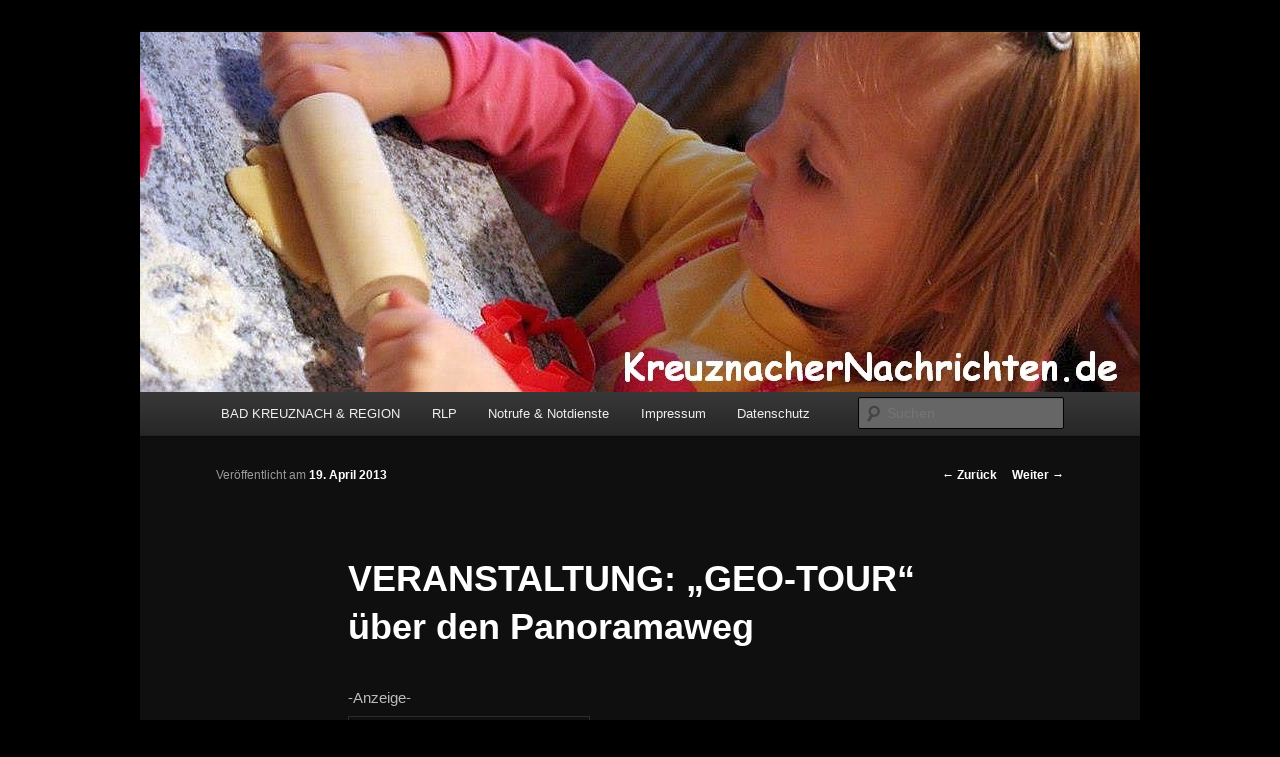

--- FILE ---
content_type: text/html; charset=UTF-8
request_url: https://www.kreuznachernachrichten.de/2013/04/19/veranstaltung-geo-tour-uber-den-panoramaweg/
body_size: 9220
content:
<!DOCTYPE html>
<!--[if IE 6]>
<html id="ie6" lang="de">
<![endif]-->
<!--[if IE 7]>
<html id="ie7" lang="de">
<![endif]-->
<!--[if IE 8]>
<html id="ie8" lang="de">
<![endif]-->
<!--[if !(IE 6) & !(IE 7) & !(IE 8)]><!-->
<html lang="de">
<!--<![endif]-->
<head>
<meta charset="UTF-8" />
<meta name="viewport" content="width=device-width" />
<title>
VERANSTALTUNG: &#8222;GEO-TOUR&#8220; über den Panoramaweg | KreuznacherNachrichten.de	</title>
<link rel="profile" href="https://gmpg.org/xfn/11" />
<link rel="stylesheet" type="text/css" media="all" href="https://www.kreuznachernachrichten.de/site/wp-content/themes/twentyeleven/style.css?ver=20190507" />
<link rel="pingback" href="https://www.kreuznachernachrichten.de/site/xmlrpc.php">
<!--[if lt IE 9]>
<script src="https://www.kreuznachernachrichten.de/site/wp-content/themes/twentyeleven/js/html5.js?ver=3.7.0" type="text/javascript"></script>
<![endif]-->
<script>window.koko_analytics = {"tracker_url":"https:\/\/www.kreuznachernachrichten.de\/site\/koko-analytics-collect.php","post_id":5011,"use_cookie":1,"cookie_path":"\/","honor_dnt":true};</script><meta name='robots' content='max-image-preview:large' />
<link rel='dns-prefetch' href='//www.kreuznachernachrichten.de' />
<link rel='dns-prefetch' href='//www.googletagmanager.com' />
<link rel="alternate" type="application/rss+xml" title="KreuznacherNachrichten.de &raquo; Feed" href="https://www.kreuznachernachrichten.de/feed/" />
<link rel="alternate" type="application/rss+xml" title="KreuznacherNachrichten.de &raquo; Kommentar-Feed" href="https://www.kreuznachernachrichten.de/comments/feed/" />
<script type="text/javascript">
/* <![CDATA[ */
window._wpemojiSettings = {"baseUrl":"https:\/\/s.w.org\/images\/core\/emoji\/15.0.3\/72x72\/","ext":".png","svgUrl":"https:\/\/s.w.org\/images\/core\/emoji\/15.0.3\/svg\/","svgExt":".svg","source":{"concatemoji":"https:\/\/www.kreuznachernachrichten.de\/site\/wp-includes\/js\/wp-emoji-release.min.js?ver=6.5.7"}};
/*! This file is auto-generated */
!function(i,n){var o,s,e;function c(e){try{var t={supportTests:e,timestamp:(new Date).valueOf()};sessionStorage.setItem(o,JSON.stringify(t))}catch(e){}}function p(e,t,n){e.clearRect(0,0,e.canvas.width,e.canvas.height),e.fillText(t,0,0);var t=new Uint32Array(e.getImageData(0,0,e.canvas.width,e.canvas.height).data),r=(e.clearRect(0,0,e.canvas.width,e.canvas.height),e.fillText(n,0,0),new Uint32Array(e.getImageData(0,0,e.canvas.width,e.canvas.height).data));return t.every(function(e,t){return e===r[t]})}function u(e,t,n){switch(t){case"flag":return n(e,"\ud83c\udff3\ufe0f\u200d\u26a7\ufe0f","\ud83c\udff3\ufe0f\u200b\u26a7\ufe0f")?!1:!n(e,"\ud83c\uddfa\ud83c\uddf3","\ud83c\uddfa\u200b\ud83c\uddf3")&&!n(e,"\ud83c\udff4\udb40\udc67\udb40\udc62\udb40\udc65\udb40\udc6e\udb40\udc67\udb40\udc7f","\ud83c\udff4\u200b\udb40\udc67\u200b\udb40\udc62\u200b\udb40\udc65\u200b\udb40\udc6e\u200b\udb40\udc67\u200b\udb40\udc7f");case"emoji":return!n(e,"\ud83d\udc26\u200d\u2b1b","\ud83d\udc26\u200b\u2b1b")}return!1}function f(e,t,n){var r="undefined"!=typeof WorkerGlobalScope&&self instanceof WorkerGlobalScope?new OffscreenCanvas(300,150):i.createElement("canvas"),a=r.getContext("2d",{willReadFrequently:!0}),o=(a.textBaseline="top",a.font="600 32px Arial",{});return e.forEach(function(e){o[e]=t(a,e,n)}),o}function t(e){var t=i.createElement("script");t.src=e,t.defer=!0,i.head.appendChild(t)}"undefined"!=typeof Promise&&(o="wpEmojiSettingsSupports",s=["flag","emoji"],n.supports={everything:!0,everythingExceptFlag:!0},e=new Promise(function(e){i.addEventListener("DOMContentLoaded",e,{once:!0})}),new Promise(function(t){var n=function(){try{var e=JSON.parse(sessionStorage.getItem(o));if("object"==typeof e&&"number"==typeof e.timestamp&&(new Date).valueOf()<e.timestamp+604800&&"object"==typeof e.supportTests)return e.supportTests}catch(e){}return null}();if(!n){if("undefined"!=typeof Worker&&"undefined"!=typeof OffscreenCanvas&&"undefined"!=typeof URL&&URL.createObjectURL&&"undefined"!=typeof Blob)try{var e="postMessage("+f.toString()+"("+[JSON.stringify(s),u.toString(),p.toString()].join(",")+"));",r=new Blob([e],{type:"text/javascript"}),a=new Worker(URL.createObjectURL(r),{name:"wpTestEmojiSupports"});return void(a.onmessage=function(e){c(n=e.data),a.terminate(),t(n)})}catch(e){}c(n=f(s,u,p))}t(n)}).then(function(e){for(var t in e)n.supports[t]=e[t],n.supports.everything=n.supports.everything&&n.supports[t],"flag"!==t&&(n.supports.everythingExceptFlag=n.supports.everythingExceptFlag&&n.supports[t]);n.supports.everythingExceptFlag=n.supports.everythingExceptFlag&&!n.supports.flag,n.DOMReady=!1,n.readyCallback=function(){n.DOMReady=!0}}).then(function(){return e}).then(function(){var e;n.supports.everything||(n.readyCallback(),(e=n.source||{}).concatemoji?t(e.concatemoji):e.wpemoji&&e.twemoji&&(t(e.twemoji),t(e.wpemoji)))}))}((window,document),window._wpemojiSettings);
/* ]]> */
</script>
<style id='wp-emoji-styles-inline-css' type='text/css'>

	img.wp-smiley, img.emoji {
		display: inline !important;
		border: none !important;
		box-shadow: none !important;
		height: 1em !important;
		width: 1em !important;
		margin: 0 0.07em !important;
		vertical-align: -0.1em !important;
		background: none !important;
		padding: 0 !important;
	}
</style>
<link rel='stylesheet' id='wp-block-library-css' href='https://www.kreuznachernachrichten.de/site/wp-includes/css/dist/block-library/style.min.css?ver=6.5.7' type='text/css' media='all' />
<style id='wp-block-library-theme-inline-css' type='text/css'>
.wp-block-audio figcaption{color:#555;font-size:13px;text-align:center}.is-dark-theme .wp-block-audio figcaption{color:#ffffffa6}.wp-block-audio{margin:0 0 1em}.wp-block-code{border:1px solid #ccc;border-radius:4px;font-family:Menlo,Consolas,monaco,monospace;padding:.8em 1em}.wp-block-embed figcaption{color:#555;font-size:13px;text-align:center}.is-dark-theme .wp-block-embed figcaption{color:#ffffffa6}.wp-block-embed{margin:0 0 1em}.blocks-gallery-caption{color:#555;font-size:13px;text-align:center}.is-dark-theme .blocks-gallery-caption{color:#ffffffa6}.wp-block-image figcaption{color:#555;font-size:13px;text-align:center}.is-dark-theme .wp-block-image figcaption{color:#ffffffa6}.wp-block-image{margin:0 0 1em}.wp-block-pullquote{border-bottom:4px solid;border-top:4px solid;color:currentColor;margin-bottom:1.75em}.wp-block-pullquote cite,.wp-block-pullquote footer,.wp-block-pullquote__citation{color:currentColor;font-size:.8125em;font-style:normal;text-transform:uppercase}.wp-block-quote{border-left:.25em solid;margin:0 0 1.75em;padding-left:1em}.wp-block-quote cite,.wp-block-quote footer{color:currentColor;font-size:.8125em;font-style:normal;position:relative}.wp-block-quote.has-text-align-right{border-left:none;border-right:.25em solid;padding-left:0;padding-right:1em}.wp-block-quote.has-text-align-center{border:none;padding-left:0}.wp-block-quote.is-large,.wp-block-quote.is-style-large,.wp-block-quote.is-style-plain{border:none}.wp-block-search .wp-block-search__label{font-weight:700}.wp-block-search__button{border:1px solid #ccc;padding:.375em .625em}:where(.wp-block-group.has-background){padding:1.25em 2.375em}.wp-block-separator.has-css-opacity{opacity:.4}.wp-block-separator{border:none;border-bottom:2px solid;margin-left:auto;margin-right:auto}.wp-block-separator.has-alpha-channel-opacity{opacity:1}.wp-block-separator:not(.is-style-wide):not(.is-style-dots){width:100px}.wp-block-separator.has-background:not(.is-style-dots){border-bottom:none;height:1px}.wp-block-separator.has-background:not(.is-style-wide):not(.is-style-dots){height:2px}.wp-block-table{margin:0 0 1em}.wp-block-table td,.wp-block-table th{word-break:normal}.wp-block-table figcaption{color:#555;font-size:13px;text-align:center}.is-dark-theme .wp-block-table figcaption{color:#ffffffa6}.wp-block-video figcaption{color:#555;font-size:13px;text-align:center}.is-dark-theme .wp-block-video figcaption{color:#ffffffa6}.wp-block-video{margin:0 0 1em}.wp-block-template-part.has-background{margin-bottom:0;margin-top:0;padding:1.25em 2.375em}
</style>
<style id='classic-theme-styles-inline-css' type='text/css'>
/*! This file is auto-generated */
.wp-block-button__link{color:#fff;background-color:#32373c;border-radius:9999px;box-shadow:none;text-decoration:none;padding:calc(.667em + 2px) calc(1.333em + 2px);font-size:1.125em}.wp-block-file__button{background:#32373c;color:#fff;text-decoration:none}
</style>
<style id='global-styles-inline-css' type='text/css'>
body{--wp--preset--color--black: #000;--wp--preset--color--cyan-bluish-gray: #abb8c3;--wp--preset--color--white: #fff;--wp--preset--color--pale-pink: #f78da7;--wp--preset--color--vivid-red: #cf2e2e;--wp--preset--color--luminous-vivid-orange: #ff6900;--wp--preset--color--luminous-vivid-amber: #fcb900;--wp--preset--color--light-green-cyan: #7bdcb5;--wp--preset--color--vivid-green-cyan: #00d084;--wp--preset--color--pale-cyan-blue: #8ed1fc;--wp--preset--color--vivid-cyan-blue: #0693e3;--wp--preset--color--vivid-purple: #9b51e0;--wp--preset--color--blue: #1982d1;--wp--preset--color--dark-gray: #373737;--wp--preset--color--medium-gray: #666;--wp--preset--color--light-gray: #e2e2e2;--wp--preset--gradient--vivid-cyan-blue-to-vivid-purple: linear-gradient(135deg,rgba(6,147,227,1) 0%,rgb(155,81,224) 100%);--wp--preset--gradient--light-green-cyan-to-vivid-green-cyan: linear-gradient(135deg,rgb(122,220,180) 0%,rgb(0,208,130) 100%);--wp--preset--gradient--luminous-vivid-amber-to-luminous-vivid-orange: linear-gradient(135deg,rgba(252,185,0,1) 0%,rgba(255,105,0,1) 100%);--wp--preset--gradient--luminous-vivid-orange-to-vivid-red: linear-gradient(135deg,rgba(255,105,0,1) 0%,rgb(207,46,46) 100%);--wp--preset--gradient--very-light-gray-to-cyan-bluish-gray: linear-gradient(135deg,rgb(238,238,238) 0%,rgb(169,184,195) 100%);--wp--preset--gradient--cool-to-warm-spectrum: linear-gradient(135deg,rgb(74,234,220) 0%,rgb(151,120,209) 20%,rgb(207,42,186) 40%,rgb(238,44,130) 60%,rgb(251,105,98) 80%,rgb(254,248,76) 100%);--wp--preset--gradient--blush-light-purple: linear-gradient(135deg,rgb(255,206,236) 0%,rgb(152,150,240) 100%);--wp--preset--gradient--blush-bordeaux: linear-gradient(135deg,rgb(254,205,165) 0%,rgb(254,45,45) 50%,rgb(107,0,62) 100%);--wp--preset--gradient--luminous-dusk: linear-gradient(135deg,rgb(255,203,112) 0%,rgb(199,81,192) 50%,rgb(65,88,208) 100%);--wp--preset--gradient--pale-ocean: linear-gradient(135deg,rgb(255,245,203) 0%,rgb(182,227,212) 50%,rgb(51,167,181) 100%);--wp--preset--gradient--electric-grass: linear-gradient(135deg,rgb(202,248,128) 0%,rgb(113,206,126) 100%);--wp--preset--gradient--midnight: linear-gradient(135deg,rgb(2,3,129) 0%,rgb(40,116,252) 100%);--wp--preset--font-size--small: 13px;--wp--preset--font-size--medium: 20px;--wp--preset--font-size--large: 36px;--wp--preset--font-size--x-large: 42px;--wp--preset--spacing--20: 0.44rem;--wp--preset--spacing--30: 0.67rem;--wp--preset--spacing--40: 1rem;--wp--preset--spacing--50: 1.5rem;--wp--preset--spacing--60: 2.25rem;--wp--preset--spacing--70: 3.38rem;--wp--preset--spacing--80: 5.06rem;--wp--preset--shadow--natural: 6px 6px 9px rgba(0, 0, 0, 0.2);--wp--preset--shadow--deep: 12px 12px 50px rgba(0, 0, 0, 0.4);--wp--preset--shadow--sharp: 6px 6px 0px rgba(0, 0, 0, 0.2);--wp--preset--shadow--outlined: 6px 6px 0px -3px rgba(255, 255, 255, 1), 6px 6px rgba(0, 0, 0, 1);--wp--preset--shadow--crisp: 6px 6px 0px rgba(0, 0, 0, 1);}:where(.is-layout-flex){gap: 0.5em;}:where(.is-layout-grid){gap: 0.5em;}body .is-layout-flex{display: flex;}body .is-layout-flex{flex-wrap: wrap;align-items: center;}body .is-layout-flex > *{margin: 0;}body .is-layout-grid{display: grid;}body .is-layout-grid > *{margin: 0;}:where(.wp-block-columns.is-layout-flex){gap: 2em;}:where(.wp-block-columns.is-layout-grid){gap: 2em;}:where(.wp-block-post-template.is-layout-flex){gap: 1.25em;}:where(.wp-block-post-template.is-layout-grid){gap: 1.25em;}.has-black-color{color: var(--wp--preset--color--black) !important;}.has-cyan-bluish-gray-color{color: var(--wp--preset--color--cyan-bluish-gray) !important;}.has-white-color{color: var(--wp--preset--color--white) !important;}.has-pale-pink-color{color: var(--wp--preset--color--pale-pink) !important;}.has-vivid-red-color{color: var(--wp--preset--color--vivid-red) !important;}.has-luminous-vivid-orange-color{color: var(--wp--preset--color--luminous-vivid-orange) !important;}.has-luminous-vivid-amber-color{color: var(--wp--preset--color--luminous-vivid-amber) !important;}.has-light-green-cyan-color{color: var(--wp--preset--color--light-green-cyan) !important;}.has-vivid-green-cyan-color{color: var(--wp--preset--color--vivid-green-cyan) !important;}.has-pale-cyan-blue-color{color: var(--wp--preset--color--pale-cyan-blue) !important;}.has-vivid-cyan-blue-color{color: var(--wp--preset--color--vivid-cyan-blue) !important;}.has-vivid-purple-color{color: var(--wp--preset--color--vivid-purple) !important;}.has-black-background-color{background-color: var(--wp--preset--color--black) !important;}.has-cyan-bluish-gray-background-color{background-color: var(--wp--preset--color--cyan-bluish-gray) !important;}.has-white-background-color{background-color: var(--wp--preset--color--white) !important;}.has-pale-pink-background-color{background-color: var(--wp--preset--color--pale-pink) !important;}.has-vivid-red-background-color{background-color: var(--wp--preset--color--vivid-red) !important;}.has-luminous-vivid-orange-background-color{background-color: var(--wp--preset--color--luminous-vivid-orange) !important;}.has-luminous-vivid-amber-background-color{background-color: var(--wp--preset--color--luminous-vivid-amber) !important;}.has-light-green-cyan-background-color{background-color: var(--wp--preset--color--light-green-cyan) !important;}.has-vivid-green-cyan-background-color{background-color: var(--wp--preset--color--vivid-green-cyan) !important;}.has-pale-cyan-blue-background-color{background-color: var(--wp--preset--color--pale-cyan-blue) !important;}.has-vivid-cyan-blue-background-color{background-color: var(--wp--preset--color--vivid-cyan-blue) !important;}.has-vivid-purple-background-color{background-color: var(--wp--preset--color--vivid-purple) !important;}.has-black-border-color{border-color: var(--wp--preset--color--black) !important;}.has-cyan-bluish-gray-border-color{border-color: var(--wp--preset--color--cyan-bluish-gray) !important;}.has-white-border-color{border-color: var(--wp--preset--color--white) !important;}.has-pale-pink-border-color{border-color: var(--wp--preset--color--pale-pink) !important;}.has-vivid-red-border-color{border-color: var(--wp--preset--color--vivid-red) !important;}.has-luminous-vivid-orange-border-color{border-color: var(--wp--preset--color--luminous-vivid-orange) !important;}.has-luminous-vivid-amber-border-color{border-color: var(--wp--preset--color--luminous-vivid-amber) !important;}.has-light-green-cyan-border-color{border-color: var(--wp--preset--color--light-green-cyan) !important;}.has-vivid-green-cyan-border-color{border-color: var(--wp--preset--color--vivid-green-cyan) !important;}.has-pale-cyan-blue-border-color{border-color: var(--wp--preset--color--pale-cyan-blue) !important;}.has-vivid-cyan-blue-border-color{border-color: var(--wp--preset--color--vivid-cyan-blue) !important;}.has-vivid-purple-border-color{border-color: var(--wp--preset--color--vivid-purple) !important;}.has-vivid-cyan-blue-to-vivid-purple-gradient-background{background: var(--wp--preset--gradient--vivid-cyan-blue-to-vivid-purple) !important;}.has-light-green-cyan-to-vivid-green-cyan-gradient-background{background: var(--wp--preset--gradient--light-green-cyan-to-vivid-green-cyan) !important;}.has-luminous-vivid-amber-to-luminous-vivid-orange-gradient-background{background: var(--wp--preset--gradient--luminous-vivid-amber-to-luminous-vivid-orange) !important;}.has-luminous-vivid-orange-to-vivid-red-gradient-background{background: var(--wp--preset--gradient--luminous-vivid-orange-to-vivid-red) !important;}.has-very-light-gray-to-cyan-bluish-gray-gradient-background{background: var(--wp--preset--gradient--very-light-gray-to-cyan-bluish-gray) !important;}.has-cool-to-warm-spectrum-gradient-background{background: var(--wp--preset--gradient--cool-to-warm-spectrum) !important;}.has-blush-light-purple-gradient-background{background: var(--wp--preset--gradient--blush-light-purple) !important;}.has-blush-bordeaux-gradient-background{background: var(--wp--preset--gradient--blush-bordeaux) !important;}.has-luminous-dusk-gradient-background{background: var(--wp--preset--gradient--luminous-dusk) !important;}.has-pale-ocean-gradient-background{background: var(--wp--preset--gradient--pale-ocean) !important;}.has-electric-grass-gradient-background{background: var(--wp--preset--gradient--electric-grass) !important;}.has-midnight-gradient-background{background: var(--wp--preset--gradient--midnight) !important;}.has-small-font-size{font-size: var(--wp--preset--font-size--small) !important;}.has-medium-font-size{font-size: var(--wp--preset--font-size--medium) !important;}.has-large-font-size{font-size: var(--wp--preset--font-size--large) !important;}.has-x-large-font-size{font-size: var(--wp--preset--font-size--x-large) !important;}
.wp-block-navigation a:where(:not(.wp-element-button)){color: inherit;}
:where(.wp-block-post-template.is-layout-flex){gap: 1.25em;}:where(.wp-block-post-template.is-layout-grid){gap: 1.25em;}
:where(.wp-block-columns.is-layout-flex){gap: 2em;}:where(.wp-block-columns.is-layout-grid){gap: 2em;}
.wp-block-pullquote{font-size: 1.5em;line-height: 1.6;}
</style>
<link rel='stylesheet' id='twentyeleven-block-style-css' href='https://www.kreuznachernachrichten.de/site/wp-content/themes/twentyeleven/blocks.css?ver=20190102' type='text/css' media='all' />
<link rel='stylesheet' id='dark-css' href='https://www.kreuznachernachrichten.de/site/wp-content/themes/twentyeleven/colors/dark.css?ver=20190404' type='text/css' media='all' />

<!-- Google Tag (gtac.js) durch Site-Kit hinzugefügt -->
<!-- Von Site Kit hinzugefügtes Google-Analytics-Snippet -->
<script type="text/javascript" src="https://www.googletagmanager.com/gtag/js?id=GT-K4TC6M7C" id="google_gtagjs-js" async></script>
<script type="text/javascript" id="google_gtagjs-js-after">
/* <![CDATA[ */
window.dataLayer = window.dataLayer || [];function gtag(){dataLayer.push(arguments);}
gtag("set","linker",{"domains":["www.kreuznachernachrichten.de"]});
gtag("js", new Date());
gtag("set", "developer_id.dZTNiMT", true);
gtag("config", "GT-K4TC6M7C");
/* ]]> */
</script>
<link rel="https://api.w.org/" href="https://www.kreuznachernachrichten.de/wp-json/" /><link rel="alternate" type="application/json" href="https://www.kreuznachernachrichten.de/wp-json/wp/v2/posts/5011" /><link rel="EditURI" type="application/rsd+xml" title="RSD" href="https://www.kreuznachernachrichten.de/site/xmlrpc.php?rsd" />
<meta name="generator" content="WordPress 6.5.7" />
<link rel="canonical" href="https://www.kreuznachernachrichten.de/2013/04/19/veranstaltung-geo-tour-uber-den-panoramaweg/" />
<link rel='shortlink' href='https://www.kreuznachernachrichten.de/?p=5011' />
<link rel="alternate" type="application/json+oembed" href="https://www.kreuznachernachrichten.de/wp-json/oembed/1.0/embed?url=https%3A%2F%2Fwww.kreuznachernachrichten.de%2F2013%2F04%2F19%2Fveranstaltung-geo-tour-uber-den-panoramaweg%2F" />
<link rel="alternate" type="text/xml+oembed" href="https://www.kreuznachernachrichten.de/wp-json/oembed/1.0/embed?url=https%3A%2F%2Fwww.kreuznachernachrichten.de%2F2013%2F04%2F19%2Fveranstaltung-geo-tour-uber-den-panoramaweg%2F&#038;format=xml" />
<meta name="generator" content="Site Kit by Google 1.170.0" />	<style>
		/* Link color */
		a,
		#site-title a:focus,
		#site-title a:hover,
		#site-title a:active,
		.entry-title a:hover,
		.entry-title a:focus,
		.entry-title a:active,
		.widget_twentyeleven_ephemera .comments-link a:hover,
		section.recent-posts .other-recent-posts a[rel="bookmark"]:hover,
		section.recent-posts .other-recent-posts .comments-link a:hover,
		.format-image footer.entry-meta a:hover,
		#site-generator a:hover {
			color: #ffffff;
		}
		section.recent-posts .other-recent-posts .comments-link a:hover {
			border-color: #ffffff;
		}
		article.feature-image.small .entry-summary p a:hover,
		.entry-header .comments-link a:hover,
		.entry-header .comments-link a:focus,
		.entry-header .comments-link a:active,
		.feature-slider a.active {
			background-color: #ffffff;
		}
	</style>
	
<!-- Durch Site Kit hinzugefügte Google AdSense Metatags -->
<meta name="google-adsense-platform-account" content="ca-host-pub-2644536267352236">
<meta name="google-adsense-platform-domain" content="sitekit.withgoogle.com">
<!-- Beende durch Site Kit hinzugefügte Google AdSense Metatags -->
		<style type="text/css" id="twentyeleven-header-css">
				#site-title,
		#site-description {
			position: absolute;
			clip: rect(1px 1px 1px 1px); /* IE6, IE7 */
			clip: rect(1px, 1px, 1px, 1px);
		}
				</style>
		<style type="text/css" id="custom-background-css">
body.custom-background { background-color: #000000; }
</style>
	</head>

<body class="post-template-default single single-post postid-5011 single-format-standard custom-background wp-embed-responsive single-author singular two-column right-sidebar">
<div class="skip-link"><a class="assistive-text" href="#content">Zum Inhalt wechseln</a></div><div id="page" class="hfeed">
	<header id="branding" role="banner">
			<hgroup>
				<h1 id="site-title"><span><a href="https://www.kreuznachernachrichten.de/" rel="home">KreuznacherNachrichten.de</a></span></h1>
				<h2 id="site-description">Wir sind Bad Kreuznach</h2>
			</hgroup>

						<a href="https://www.kreuznachernachrichten.de/">
									<img src="https://www.kreuznachernachrichten.de/site/wp-content/uploads/2015/11/cropped-KOPFBILD-weihnachtsbäckerei.jpg" width="1000" height="360" alt="KreuznacherNachrichten.de" />
								</a>
			
						<div class="only-search with-image">
					<form method="get" id="searchform" action="https://www.kreuznachernachrichten.de/">
		<label for="s" class="assistive-text">Suchen</label>
		<input type="text" class="field" name="s" id="s" placeholder="Suchen" />
		<input type="submit" class="submit" name="submit" id="searchsubmit" value="Suchen" />
	</form>
			</div>
				
			<nav id="access" role="navigation">
				<h3 class="assistive-text">Hauptmenü</h3>
				<div class="menu-kreuznachernachrichten-de-container"><ul id="menu-kreuznachernachrichten-de" class="menu"><li id="menu-item-57" class="menu-item menu-item-type-post_type menu-item-object-page menu-item-home menu-item-57"><a href="https://www.kreuznachernachrichten.de/">BAD KREUZNACH &#038; REGION</a></li>
<li id="menu-item-15624" class="menu-item menu-item-type-post_type menu-item-object-page menu-item-15624"><a href="https://www.kreuznachernachrichten.de/region/">RLP</a></li>
<li id="menu-item-13756" class="menu-item menu-item-type-post_type menu-item-object-page menu-item-13756"><a href="https://www.kreuznachernachrichten.de/service/">Notrufe &#038; Notdienste</a></li>
<li id="menu-item-18837" class="menu-item menu-item-type-post_type menu-item-object-page menu-item-18837"><a href="https://www.kreuznachernachrichten.de/impressum/">Impressum</a></li>
<li id="menu-item-39102" class="menu-item menu-item-type-post_type menu-item-object-page menu-item-39102"><a href="https://www.kreuznachernachrichten.de/datenschutz/">Datenschutz</a></li>
</ul></div>			</nav><!-- #access -->
	</header><!-- #branding -->


	<div id="main">

		<div id="primary">
			<div id="content" role="main">

				
					<nav id="nav-single">
						<h3 class="assistive-text">Beitrags-Navigation</h3>
						<span class="nav-previous"><a href="https://www.kreuznachernachrichten.de/2013/04/19/00-00-00-buchtipp-das-irrlicht-von-thaljadhim/" rel="prev"><span class="meta-nav">&larr;</span> Zurück</a></span>
						<span class="nav-next"><a href="https://www.kreuznachernachrichten.de/2013/04/19/19-04-13-altes-haus-in-der-poststrase-wird-abgerissen/" rel="next">Weiter <span class="meta-nav">&rarr;</span></a></span>
					</nav><!-- #nav-single -->

					
<article id="post-5011" class="post-5011 post type-post status-publish format-standard hentry category-aktuell category-allgemein">
	<header class="entry-header">
		<h1 class="entry-title">VERANSTALTUNG: &#8222;GEO-TOUR&#8220; über den Panoramaweg</h1>

				<div class="entry-meta">
			<span class="sep">Veröffentlicht am </span><a href="https://www.kreuznachernachrichten.de/2013/04/19/veranstaltung-geo-tour-uber-den-panoramaweg/" title="02:00" rel="bookmark"><time class="entry-date" datetime="2013-04-19T02:00:29+02:00">19. April 2013</time></a><span class="by-author"> <span class="sep"> von </span> <span class="author vcard"><a class="url fn n" href="https://www.kreuznachernachrichten.de/author/romue/" title="Alle Beiträge von romue anzeigen" rel="author">romue</a></span></span>		</div><!-- .entry-meta -->
			</header><!-- .entry-header -->

	<div class="entry-content">
		<p>-Anzeige-<br />
<a href="http://www.kreuznachernachrichten.de/2013/04/08/4776/autom-plakat-neu/" rel="attachment wp-att-4908"><img fetchpriority="high" decoding="async" class="alignleft size-medium wp-image-4908" title="AUTOM PLAKAT NEU" src="http://www.kreuznachernachrichten.de/site/wp-content/uploads/2013/04/AUTOM-PLAKAT-NEU-228x300.jpg" alt="" width="228" height="300" srcset="https://www.kreuznachernachrichten.de/site/wp-content/uploads/2013/04/AUTOM-PLAKAT-NEU-228x300.jpg 228w, https://www.kreuznachernachrichten.de/site/wp-content/uploads/2013/04/AUTOM-PLAKAT-NEU.jpg 610w" sizes="(max-width: 228px) 100vw, 228px" /></a></p>
<h1></h1>
<p>&nbsp;</p>
<h1><span style="text-decoration: underline;">&#8222;GEO-TOUR&#8220; ÜBER DEN PANORAMAWEG</span><br />
<strong>Geologie und Kurbadgeschichte:<br />
Der Einfluss der Erdgeschichte auf die Entstehung des Kurbads.</strong><br />
<a href="http://www.kreuznachernachrichten.de/2013/04/17/veranstaltung-der-laubwald-erwacht-spaziergang/gut-logo/" rel="attachment wp-att-4969"><img decoding="async" class="alignleft size-medium wp-image-4969" title="GUT LOGO" src="http://www.kreuznachernachrichten.de/site/wp-content/uploads/2013/04/GUT-LOGO-300x73.jpg" alt="" width="300" height="73" srcset="https://www.kreuznachernachrichten.de/site/wp-content/uploads/2013/04/GUT-LOGO-300x73.jpg 300w, https://www.kreuznachernachrichten.de/site/wp-content/uploads/2013/04/GUT-LOGO-500x122.jpg 500w, https://www.kreuznachernachrichten.de/site/wp-content/uploads/2013/04/GUT-LOGO.jpg 800w" sizes="(max-width: 300px) 100vw, 300px" /></a><br />
<strong> </strong></h1>
<p>&nbsp;</p>
<p><strong><br />
Am Sonntag, den 21. April 2013 erklärt eine Führung der Gesundheit und Tourismus für Bad Kreuznach GmbH ab 15.00 Uhr die geologischen Grundlagen, die die Entstehung des Bad Kreuznachers Kurbades beeinflusst haben. Treffpunkt ist der Eingang Bäderhaus, Kurhausstraße 23, Bad Kreuznach.</strong><br />
<a href="http://www.kreuznachernachrichten.de/?attachment_id=5012" rel="attachment wp-att-5012"><img decoding="async" class="aligncenter size-medium wp-image-5012" title="Geotour Ovie mit Bad Pressebild" src="http://www.kreuznachernachrichten.de/site/wp-content/uploads/2013/04/Geotour-Ovie-mit-Bad-Pressebild-300x171.jpg" alt="" width="300" height="171" srcset="https://www.kreuznachernachrichten.de/site/wp-content/uploads/2013/04/Geotour-Ovie-mit-Bad-Pressebild-300x171.jpg 300w, https://www.kreuznachernachrichten.de/site/wp-content/uploads/2013/04/Geotour-Ovie-mit-Bad-Pressebild.jpg 400w" sizes="(max-width: 300px) 100vw, 300px" /></a><strong>Die &#8220; Geo-Tour &#8220; zeigt die Zusammenhänge von Geologie, Landschaftsbild und Kurbadgeschichte. Beim Gang über den Panoramaweg werden 400 Millionen Jahre Erdgeschichte und Evolution lebendig.</strong></p>
<p><strong>Wie entstanden die imposanten Vulkanberge um Bad Kreuznach? Warum floss die Nahe einst auf den Höhen des Kauzenberges und warum hätte vor 35 Millionen Jahren jedes Kreuzfahrtschiff in der Kreuznacher Bucht geankert?</strong><br />
<a href="http://www.kreuznachernachrichten.de/?attachment_id=5013" rel="attachment wp-att-5013"><img loading="lazy" decoding="async" class="aligncenter size-medium wp-image-5013" title="Geotour Ovie Gestein mit PK" src="http://www.kreuznachernachrichten.de/site/wp-content/uploads/2013/04/Geotour-Ovie-Gestein-mit-PK-300x108.jpg" alt="" width="300" height="108" srcset="https://www.kreuznachernachrichten.de/site/wp-content/uploads/2013/04/Geotour-Ovie-Gestein-mit-PK-300x108.jpg 300w, https://www.kreuznachernachrichten.de/site/wp-content/uploads/2013/04/Geotour-Ovie-Gestein-mit-PK.jpg 400w" sizes="(max-width: 300px) 100vw, 300px" /></a><strong>Antworten auf diese Fragen gibt Peter Ovie während des zweistündigen Rundgangs. Auch die Herkunft der Salze in den Kreuznacher Quellen und des Radons unterhalb des Teetempelchens stehen in engem Zusammenhang mit der Erdgeschichte. So ist der Bogen <span style="color: #000000;">von</span> der Geologie schnell und schlüssig zur Kurbadgeschichte und zum 100- jährigen Bestehen des neuen Kurhauses geschlagen.</strong></p>
<p><strong>Persönlichkeiten wie Dr. Prieger, Andreas Wilhelmi oder Dr. Karl Aschoff stehen für den Aufschwung und die Glanzzeit des Kreuznacher Kurwesens. Hinweise zu den erfolgreichen Hochwasserschutzmaßnahmen im Kurviertel runden die Stadtführung ab. </strong></p>
<p><span style="color: #000080;"><em><strong>Treffpunkt:  Sonntag, 21. April, 15.00 Uhr</strong></em></span><br />
<span style="color: #000080;"><em><strong>am Bäderhaus in der Kurhausstraße</strong></em></span></p>
<p>&nbsp;</p>
<p>&nbsp;</p>
<p>&nbsp;</p>
<p>&nbsp;</p>
			</div><!-- .entry-content -->

	<footer class="entry-meta">
		Dieser Eintrag wurde veröffentlicht in <a href="https://www.kreuznachernachrichten.de/category/aktuell/" rel="category tag">AKTUELL</a>, <a href="https://www.kreuznachernachrichten.de/category/allgemein/" rel="category tag">Allgemein</a> von <a href="https://www.kreuznachernachrichten.de/author/romue/">romue</a>. Setze ein Lesezeichen zum <a href="https://www.kreuznachernachrichten.de/2013/04/19/veranstaltung-geo-tour-uber-den-panoramaweg/" title="Permalink zu VERANSTALTUNG: &#8222;GEO-TOUR&#8220; über den Panoramaweg" rel="bookmark">Permalink</a>.
		
			</footer><!-- .entry-meta -->
</article><!-- #post-5011 -->

						<div id="comments">
	
	
	
	
</div><!-- #comments -->

				
			</div><!-- #content -->
		</div><!-- #primary -->


	</div><!-- #main -->

	<footer id="colophon" role="contentinfo">

			

			<div id="site-generator">
												<a href="https://de.wordpress.org/" class="imprint" title="Semantic Personal Publishing Platform">
					Stolz präsentiert von WordPress				</a>
			</div>
	</footer><!-- #colophon -->
</div><!-- #page -->

<script type="text/javascript" defer src="https://www.kreuznachernachrichten.de/site/wp-content/plugins/koko-analytics/assets/dist/js/script.js?ver=1.0.32" id="koko-analytics-js"></script>

</body>
</html>
